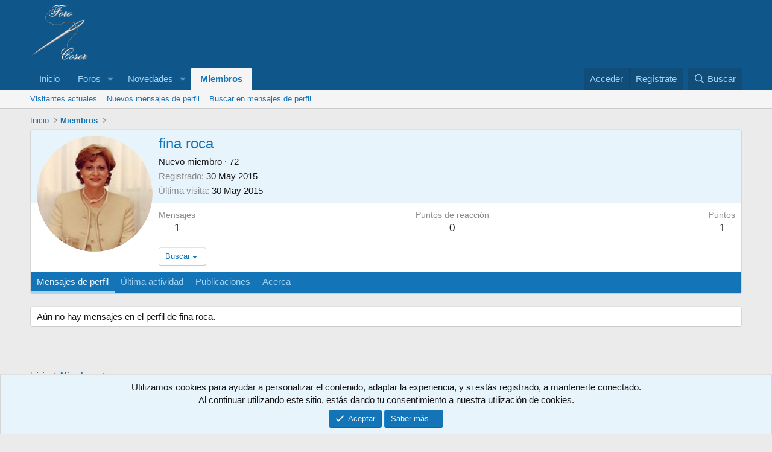

--- FILE ---
content_type: text/html; charset=utf-8
request_url: https://www.google.com/recaptcha/api2/aframe
body_size: 267
content:
<!DOCTYPE HTML><html><head><meta http-equiv="content-type" content="text/html; charset=UTF-8"></head><body><script nonce="49Pc1tOaxwfp59rHMw5NNQ">/** Anti-fraud and anti-abuse applications only. See google.com/recaptcha */ try{var clients={'sodar':'https://pagead2.googlesyndication.com/pagead/sodar?'};window.addEventListener("message",function(a){try{if(a.source===window.parent){var b=JSON.parse(a.data);var c=clients[b['id']];if(c){var d=document.createElement('img');d.src=c+b['params']+'&rc='+(localStorage.getItem("rc::a")?sessionStorage.getItem("rc::b"):"");window.document.body.appendChild(d);sessionStorage.setItem("rc::e",parseInt(sessionStorage.getItem("rc::e")||0)+1);localStorage.setItem("rc::h",'1769007162866');}}}catch(b){}});window.parent.postMessage("_grecaptcha_ready", "*");}catch(b){}</script></body></html>